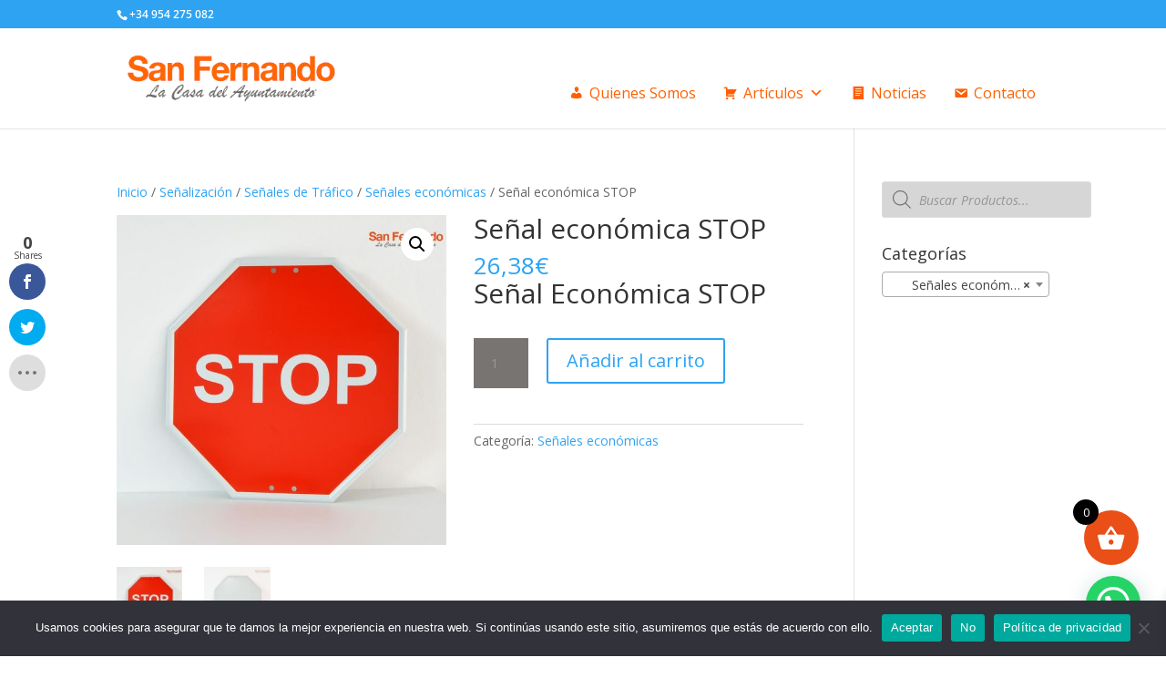

--- FILE ---
content_type: text/css
request_url: https://www.papeleria-sanfernando.com/wp-content/et-cache/global/et-divi-customizer-global.min.css?ver=1736771246
body_size: 470
content:
@media only screen and (min-width:764px){.blog_igualado .et_pb_post{min-height:450px;max-height:550px}}.mobile_menu_bar{display:none}@media (max-width:980px){#top-header,div#et-secondary-menu,ul#et-secondary-nav{display:block!important}#top-header .container{padding-top:0.1em!important}}.et-cart-info{display:none}.woocommerce .woocommerce-error,.woocommerce .woocommerce-info,.woocommerce .woocommerce-message{background:#e94f17}.woocommerce td{border:1px solid #e94f17}.woocommerce th{border:1px solid #e94f17}.woocommerce table.shop_table th{padding:10px 8px}td.actions{border:none!important}thead tr th{color:white!important;background-color:#e94f17;padding-top:20px!important;padding-bottom:20px!important;padding-left:20px!important;padding-right:20px!important}.woocommerce-page .quantity input.qty{background-color:#777472!important}.woocommerce table.shop_table{border:1px solid rgba(0,0,0,0)}#main-content table.cart tr{font-weight:bold}@media (min-width:850px){#customer_details,#order_review_heading,#order_review{width:48%}#customer_details{float:left}#order_review_heading,#order_review{float:right}#order_review_heading{clear:none;padding-top:0}#customer_details .col-1,#customer_details .col-2{width:100%;float:none}}.woocommerce-store-notice,p.demo_store{background-color:#FAC435;color:#000000}

--- FILE ---
content_type: text/css
request_url: https://www.papeleria-sanfernando.com/wp-content/et-cache/10910/et-core-unified-cpt-tb-5693-10910.min.css?ver=1763759506
body_size: 1006
content:
div.et_pb_section.et_pb_section_0_tb_footer{background-image:linear-gradient(180deg,#222222 0%,rgba(10,7,7,0.85) 100%)!important}.et_pb_section_0_tb_footer.et_pb_section{padding-top:3px;padding-bottom:0px;margin-bottom:-30px;background-color:#222222!important}.et_pb_row_0_tb_footer.et_pb_row{margin-right:auto!important;margin-bottom:-2px!important;margin-left:auto!important}.et_pb_text_0_tb_footer.et_pb_text,.et_pb_tabs_0_tb_footer.et_pb_tabs .et_pb_tabs_controls li.et_pb_tab_active a{color:#FFFFFF!important}.et_pb_text_0_tb_footer{font-size:13px;z-index:0;position:relative}.et_pb_text_1_tb_footer{margin-bottom:25px!important;position:relative}.et_pb_social_media_follow_0_tb_footer{z-index:0;position:relative}.et_pb_text_2_tb_footer{padding-top:0px!important;padding-bottom:4px!important;margin-bottom:0px!important;z-index:0;position:relative}.et_pb_text_3_tb_footer{margin-bottom:0px!important;position:relative}.et_pb_image_0_tb_footer{background-color:#cecece;padding-top:0px;padding-right:0px;padding-bottom:0px;padding-left:0px;margin-left:0px!important;text-align:center}.et_pb_text_4_tb_footer{position:relative}.et_pb_row_1_tb_footer{min-height:110.7px}.et_pb_row_1_tb_footer.et_pb_row{margin-top:-5px!important;margin-right:auto!important;margin-left:auto!important}.et_pb_text_5_tb_footer,.et_pb_text_7_tb_footer{line-height:1em;font-size:15px;line-height:1em;margin-top:-9px!important;margin-right:11px!important}.et_pb_text_6_tb_footer,.et_pb_text_8_tb_footer{margin-top:-18px!important;margin-bottom:-40px!important}div.et_pb_section.et_pb_section_1_tb_footer{background-image:linear-gradient(180deg,#222222 0%,#0a0101 100%)!important}.et_pb_section_1_tb_footer.et_pb_section{padding-top:44px;padding-bottom:4px;margin-top:-2px;background-color:#222222!important}.et_pb_row_2_tb_footer.et_pb_row{margin-right:auto!important;margin-bottom:41px!important;margin-left:auto!important}.et_pb_row_2_tb_footer{position:static!important;top:0px;right:auto;bottom:auto;left:0px}.et_pb_tabs_0_tb_footer.et_pb_tabs .et_pb_tabs_controls li a{color:#969696!important}.et_pb_tabs_0_tb_footer.et_pb_tabs .et_pb_tabs_controls li,.et_pb_tabs_0_tb_footer.et_pb_tabs .et_pb_tabs_controls li a{font-size:14px}.et_pb_tabs_0_tb_footer.et_pb_tabs{border-width:0px}.et_pb_tabs_0_tb_footer .et_pb_tabs_controls li.et_pb_tab_active{background-color:#e94f17}.et_pb_social_media_follow_network_0_tb_footer a.icon{background-color:#cb2027!important}.et_pb_tabs .et_pb_all_tabs .et_pb_tab_0_tb_footer.et_pb_tab{font-size:12px}.et_pb_tabs .et_pb_tab_0_tb_footer.et_pb_tab,.et_pb_tabs .et_pb_tab_1_tb_footer.et_pb_tab,.et_pb_tabs .et_pb_tab_2_tb_footer.et_pb_tab{background-color:#e8e8e8}.et_pb_tabs .et_pb_tab.et_pb_tab_0_tb_footer{padding-top:6px;padding-bottom:0px;padding-left:34px}@media only screen and (min-width:981px){.et_pb_section_1_tb_footer{display:none!important}}@media only screen and (max-width:980px){.et_pb_section_0_tb_footer.et_pb_section,.et_pb_section_1_tb_footer.et_pb_section{padding-top:29px;padding-bottom:4px}.et_pb_text_1_tb_footer,.et_pb_text_3_tb_footer{margin-bottom:-19px!important}.et_pb_image_0_tb_footer .et_pb_image_wrap img{width:auto}.et_pb_tabs_0_tb_footer.et_pb_tabs{border-right-width:0px}}@media only screen and (min-width:768px) and (max-width:980px){.et_pb_section_1_tb_footer{display:none!important}}@media only screen and (max-width:767px){.et_pb_section_0_tb_footer.et_pb_section,.et_pb_section_1_tb_footer.et_pb_section{padding-top:31px}.et_pb_section_0_tb_footer{display:none!important}.et_pb_text_0_tb_footer{z-index:1}.et_pb_text_1_tb_footer,.et_pb_text_3_tb_footer{margin-bottom:-20px!important;z-index:2}.et_pb_social_media_follow_0_tb_footer{z-index:7}.et_pb_text_2_tb_footer a{font-size:16px}.et_pb_text_2_tb_footer{z-index:3}.et_pb_image_0_tb_footer .et_pb_image_wrap img{width:auto}.et_pb_text_4_tb_footer{font-size:15px;z-index:4}.et_pb_row_2_tb_footer.et_pb_row{margin-top:-56px!important}.et_pb_row_2_tb_footer,body #page-container .et-db #et-boc .et-l .et_pb_row_2_tb_footer.et_pb_row,body.et_pb_pagebuilder_layout.single #page-container #et-boc .et-l .et_pb_row_2_tb_footer.et_pb_row,body.et_pb_pagebuilder_layout.single.et_full_width_page #page-container .et_pb_row_2_tb_footer.et_pb_row,.et_pb_row_2_tb_footer,body .pum-container .et-db #et-boc .et-l .et_pb_row_2_tb_footer.et_pb_row,body.et_pb_pagebuilder_layout.single #page-container #et-boc .et-l .et_pb_row_2_tb_footer.et_pb_row,body.et_pb_pagebuilder_layout.single.et_full_width_page #page-container .et_pb_row_2_tb_footer.et_pb_row,.et_pb_row_2_tb_footer,body #page-container .et-db .pum .et-l .et_pb_row_2_tb_footer.et_pb_row,body.et_pb_pagebuilder_layout.single #page-container #et-boc .et-l .et_pb_row_2_tb_footer.et_pb_row,body.et_pb_pagebuilder_layout.single.et_full_width_page #page-container .et_pb_row_2_tb_footer.et_pb_row,.et_pb_row_2_tb_footer,body .pum-container .et-db .pum .et-l .et_pb_row_2_tb_footer.et_pb_row,body.et_pb_pagebuilder_layout.single #page-container #et-boc .et-l .et_pb_row_2_tb_footer.et_pb_row,body.et_pb_pagebuilder_layout.single.et_full_width_page #page-container .et_pb_row_2_tb_footer.et_pb_row{width:100%}.et_pb_tabs_0_tb_footer.et_pb_tabs{border-right-width:0px}.et_pb_tabs .et_pb_all_tabs .et_pb_tab_0_tb_footer.et_pb_tab{font-size:15px}}